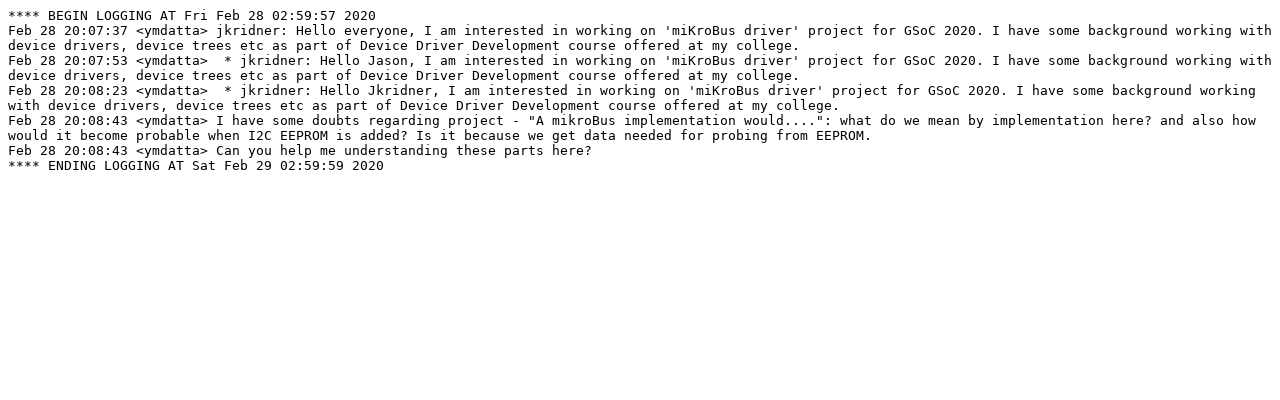

--- FILE ---
content_type: text/plain
request_url: https://logs.nslu2-linux.org/livelogs/beagle-gsoc/beagle-gsoc.20200229.txt
body_size: 1216
content:
**** BEGIN LOGGING AT Fri Feb 28 02:59:57 2020
Feb 28 20:07:37 <ymdatta> jkridner: Hello everyone, I am interested in working on 'miKroBus driver' project for GSoC 2020. I have some background working with device drivers, device trees etc as part of Device Driver Development course offered at my college.
Feb 28 20:07:53 <ymdatta>  * jkridner: Hello Jason, I am interested in working on 'miKroBus driver' project for GSoC 2020. I have some background working with device drivers, device trees etc as part of Device Driver Development course offered at my college.
Feb 28 20:08:23 <ymdatta>  * jkridner: Hello Jkridner, I am interested in working on 'miKroBus driver' project for GSoC 2020. I have some background working with device drivers, device trees etc as part of Device Driver Development course offered at my college.
Feb 28 20:08:43 <ymdatta> I have some doubts regarding project - "A mikroBus implementation would....": what do we mean by implementation here? and also how would it become probable when I2C EEPROM is added? Is it because we get data needed for probing from EEPROM.
Feb 28 20:08:43 <ymdatta> Can you help me understanding these parts here?
**** ENDING LOGGING AT Sat Feb 29 02:59:59 2020

